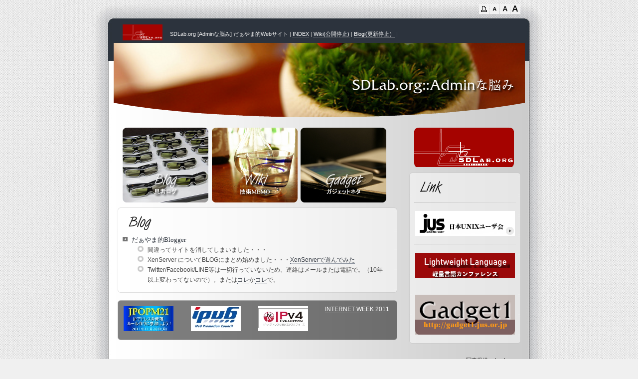

--- FILE ---
content_type: text/html
request_url: http://sdlab.org/
body_size: 10563
content:
<!DOCTYPE html PUBLIC "-//W3C//DTD XHTML 1.0 Transitional//EN" "http://www.w3.org/TR/xhtml1/DTD/xhtml1-transitional.dtd">
<html xmlns="http://www.w3.org/1999/xhtml">
<head>
<meta name="google-site-verification" content="o-zPro1M4fSiPxP1Eh-c0dHgJZyNBOeFN6EYwPoqYiI" />
<meta http-equiv="content-language" content="ja" />
<meta http-equiv="content-type" content="text/html; charset=UTF-8" />
<meta http-equiv="content-style-type" content="text/css" />
<meta http-equiv="content-script-type" content="text/javascript" />
<meta name="robots" content="index" />
<meta name="keywords" content="だぁやま,Gadget,Linux,jus" />
<meta name="description" content="「だぁやま」の技術MEMO。OSやネットワーク、Gadgetまで興味をもったものの記録。" />
<meta http-equiv="pragma" content="no-cache" />

<title>INDEX - SDLab.org::Adminな脳み</title>

<link rel="stylesheet" type="text/css" href="_module/layout/style.css" id="layout-css" />
<link rel="stylesheet" type="text/css" href="_module/layout/_else.css" id="options-css" />
<link rel="stylesheet" type="text/css" href="_module/theme/default08/style.css" id="theme-css" />
<link rel="stylesheet" type="text/css" href="index.css?3398448192v352w" id="page-css" />
<script type="text/javascript" src="_module/js/script.js?l=0,t=default08,f=g,fs=m,c=303b" charset="utf-8" id="script-js"></script>
<!-- custom_tags_start -->
<script type="text/javascript">
</script>
<!-- custom_tags_end -->

</head>
<body id="L02" class="ML00">
<div id="page" class="thunder-bg"><div class="wind-bg">
<h1 id="page-title">INDEX - SDLab.org::Adminな脳み</h1>
<noscript><div id="no-script"><img src="_module/js/parts/noscript.gif" width="600" height="30" alt="Enable JavaScript in your browser. このウェブサイトはJavaScriptをオンにしてご覧下さい。" /><br /></div></noscript>

<div id="area-header" class="area noskin areamgn"><div class="wrap">
<div class="atl"></div><div class="atr"></div><div class="atc"></div><div class="amm"><div class="aml"></div><div class="amr"></div><div class="amc">
<div id="bk96" class="block plain"><div class="col-1"><div class="simple skin-1 type-1"><div class="lhm">
<div class="column set-1">
<p class="ar"><!-- custom_tags_start -->
<span class="bdset bdset-2"><span class="bdprint"><a href="#"><span>印刷用表示 |</span></a></span><span class="bdtext"><a class="size-s" href="#"><span>テキストサイズ　小 |</span></a><a class="size-m" href="#"><span>中 |</span></a><a class="size-l" href="#"><span>大 |</span></a><br class="clear"/></span><br class="clear"/></span>
<!-- custom_tags_end --><br /></p></div>
</div></div></div></div>


<div id="bk97" class="block plain"><div class="col-1"><div class="standard skin-6 type-2"><div class="lhm mgn">
<div class="column set-1">
<p><span style="color:#f0f0f0;"><span class="img left"><img src="_src/sc71/sign.png" width="80" height="32" alt="" /></span></span><br />
<span style="color:#f0f0f0;">SDLab.org [Adminな脳み] だぁやま的Webサイト</span> | <a href="index.html">INDEX</a> | <a href="http://www.sdlab.org/wiki/doku.php">Wiki(公開停止)</a> | <a href="http://sdlab-org.blogspot.com/">Blogi(更新停止）</a> |</p></div>
</div></div></div></div>
</div></div><div class="abl"></div><div class="abr"></div><div class="abc"></div></div></div>

<div id="area-billboard" class="area noskin"><div class="wrap">
<div class="atl"></div><div class="atr"></div><div class="atc"></div><div class="amm"><div class="aml"></div><div class="amr"></div><div class="amc">
<div id="bk98" class="block plain"><div class="col-1"><div class="simple skin-3 type-1"><div class="lhm">
<div class="column set-1">
<p class="ac"><span class="img"><img src="_src/sc69/sign.png" width="825" height="150" alt="" /></span></p></div>
</div></div></div></div>
</div></div><div class="abl"></div><div class="abr"></div><div class="abc"></div></div></div>

<div id="area-contents" class="area noskin"><div class="wrap">
<div class="atl"></div><div class="atr"></div><div class="atc"></div><div class="amm"><div class="aml c-aml"></div><div class="amr c-amr"></div><div class="amc c-amc">

<div id="main-group"><div class="core">
<div id="area-main" class="area noskin areamgn"><div class="wrap">
<div class="atl"></div><div class="atr"></div><div class="atc"></div><div class="amm"><div class="aml"></div><div class="amr"></div><div class="amc">
<div id="bk99" class="block plain"><div class="col-3 color"><div class="simple skin-11 type-1"><div class="lhm mgn">
<div class="column set-1">
<p class="ac"><span class="img noborder"><a href="http://sdlab-org.blogspot.com/"><img src="_src/sc64/sign.png" width="172" height="150" alt="" /></a></span></p></div><div class="column set-2">
<p class="ac"><span class="img noborder"><a href="http://mada0833.blogspot.jp"><img src="_src/sc65/sign.png" width="172" height="150" alt="" /></a></span></p></div><div class="column set-3">
<p class="ac"><span class="img noborder"><a href="#"><img src="_src/sc66/sign.png" width="172" height="150" alt="" /></a></span></p></div>
</div></div></div></div>


<div id="bk100" class="block plain framed"><div class="col-1 color"><div class="simple skin-11 type-1"><div class="lhm mgn frame-2"><div class="btl"></div><div class="btr"></div><div class="btc"></div><div class="bmm"><div class="bml"></div><div class="bmr"></div><div class="bmc">
<div class="column set-1">
<p><span class="img"><img src="_src/sc67/sign.png" width="200" height="35" alt="" /></span></p>
<h4>だぁやま的Blogger</h4>
<ul class="disc">
<li>間違ってサイトを消してしまいました・・・</li>
<li>XenServer についてBLOGにまとめ始めました・・・<a href="http://mada0833.blogspot.jp/">XenServerで遊んでみた</a></li>
<li>Twitter/Facebook/LINE等は一切行っていないため、連絡はメールまたは電話で。（10年以上変わってないので）。または<a href="http://www.sdlab.org/facebook2yamada.jsp">コレ</a>か<a href="http://www.sdlab.org/line2yamada.jsp">コレ</a>で。</li>
</ul></div></div></div><div class="bbl"></div><div class="bbr"></div><div class="bbc"></div>
</div></div></div></div>


<div id="bk364" class="block plain framed"><div class="col-4"><div class="standard skin-6 type-2"><div class="lhm mgn frame-2"><div class="btl"></div><div class="btr"></div><div class="btc"></div><div class="bmm"><div class="bml"></div><div class="bmr"></div><div class="bmc">
<div class="column set-1">
<p><span class="img"><a href="http://venus.gr.jp/opf-jp/opm21/"><img src="_src/sc83/21st-2011-11-28-iw2.jpg" width="100" height="50" alt="21st-2011-11-28-iw2.jpg" /></a></span></p></div><div class="column set-2">
<p><span class="img"><a href="http://www.v6pc.jp/jp/index.phtml"><img src="_src/sc84/header_logo.jpg" width="100" height="50" alt="header_logo.gif" /></a></span></p></div><div class="column set-3">
<p><span class="img"><a href="http://www.kokatsu.jp/blog/ipv4/"><img src="_src/sc85/v4exh.jpg" width="100" height="50" alt="v4exh.jpg" /></a></span></p></div><div class="column set-4">
<p><a href="https://internetweek.jp/">INTERNET WEEK 2011</a></p></div></div></div><div class="bbl"></div><div class="bbr"></div><div class="bbc"></div>
</div></div></div></div>
</div></div><div class="abl"></div><div class="abr"></div><div class="abc"></div></div></div></div>

<div id="area-side-b" class="area noskin areamgn side-group"><div class="wrap">
<div class="atl"></div><div class="atr"></div><div class="atc"></div><div class="amm"><div class="aml"></div><div class="amr"></div><div class="amc">

</div></div><div class="abl"></div><div class="abr"></div><div class="abc"></div></div></div></div>

<div id="area-side-a" class="area noskin areamgn side-group"><div class="wrap">
<div class="atl"></div><div class="atr"></div><div class="atc"></div><div class="amm"><div class="aml"></div><div class="amr"></div><div class="amc">
<div id="bk362" class="block plain"><div class="col-1"><div class="standard skin-6 type-2"><div class="lhm mgn">
<div class="column set-1">
<p><span class="img"><img src="_src/sc75/sign.png" width="200" height="80" alt="" /></span></p></div>
</div></div></div></div>


<div id="bk104" class="block plain framed"><div class="col-1 color"><div class="simple skin-11 type-1"><div class="lhm mgn frame-2"><div class="btl"></div><div class="btr"></div><div class="btc"></div><div class="bmm"><div class="bml"></div><div class="bmr"></div><div class="bmc">
<div class="column set-1">
<p><span class="img"><img src="_src/sc76/sign.png" width="200" height="35" alt="" /></span></p>
<div class="hr"></div>
<p><span class="img"><a href=""><img src="_src/sc78/sign.jpg" width="200" height="50" alt="" /></a></span></p>
<div class="hr"></div>
<p><span class="img"><a href="http://ll.jus.or.jp"><img src="_src/sc73/LL-logo.jpg" width="200" height="50" alt="LL-logo.jpg" /></a></span></p>
<div class="hr"></div>
<p><span class="img"><a href="http://gadget1.jus.or.jp"><img src="_src/sc74/Gadget1-Banner.png" width="200" height="80" alt="Gadget1-Banner.png" /></a></span></p></div></div></div><div class="bbl"></div><div class="bbr"></div><div class="bbc"></div>
</div></div></div></div>
</div></div><div class="abl"></div><div class="abr"></div><div class="abc"></div></div></div>

</div></div><div class="abl"></div><div class="abr"></div><div class="abc"></div></div></div>
<div id="blank-footer"></div>
</div></div>

<div id="area-footer" class="area noskin areamgn"><div class="wrap">
<div class="atl"></div><div class="atr"></div><div class="atc"></div><div class="amm"><div class="aml"></div><div class="amr"></div><div class="amc">
<div id="bk361" class="block plain"><div class="col-1"><div class="simple skin-1 type-1"><div class="lhm mgn">
<div class="column set-1">
<p class="ar">写真提供： koyhoge</p></div>
</div></div></div></div>


<div id="bk107" class="block plain"><div class="col-1"><div class="simple skin-4 type-2"><div class="lhm mgn">
<div class="column set-1">
<p class="ac">© 2001-2010 SDLab.org [ だぁやま ] All rights reserved.</p></div>
</div></div></div></div>
</div></div><div class="abl"></div><div class="abr"></div><div class="abc"></div></div></div>
<script src="http://www.google-analytics.com/urchin.js" type="text/javascript">
</script>
<script type="text/javascript">
<!--
_uacct = "UA-978446-2";
urchinTracker();
//-->
</script>
</body>
</html>


--- FILE ---
content_type: text/css
request_url: http://sdlab.org/_module/layout/printlayout.css
body_size: 1492
content:
@charset "utf-8";
/* printlayout.css　
--------------------------------------------------------- */
@media print	{
	#bind-print-note	{ display:none;}
	#area-print	{ margin:0 auto; padding:0;}
}

#bind-print-note	{
	margin-bottom:20px;
	background:#EEE;
	font-size:80%;
	text-align:center;
}
#bind-print-note form	{
	margin:0 auto;
	padding:10px 20px;
	text-align:left;
}
#bind-print-note input	{ padding:0 5px; font-size:12px; letter-spacing:1px;}
#bind-print-note p	{ text-align:right;}
#no-script	{ margin:0 0 10px 0; text-align:center;}

#area-print #area-header,
#area-print #area-billboard,
#area-print #area-contents,
#area-print #area-main,
#area-print #area-side-a,
#area-print #area-side-b,
#area-print #area-footer	{ position:static; float:none;}
#area-print #blank-footer	{ display:none;}

#area-print	{ margin:0 auto; font-size:90%;}
#area-print #page-title	{ display:block; padding:5px 10px; text-align:right;}
#area-print #page-title span	{ font-weight:normal;}

#area-print .table	{ width:100%;}
#area-print td	{ vertical-align:top;}
*:first-child+html .album .mm,
*:first-child+html .album .mc,
*:first-child+html .album .bindzoom	{ position:static;}

#area-print .menuh .li1	{ margin-right:10px;}
#area-print h2,#area-print h3,#area-print h4,#area-print p,#area-print blockquote,#area-print address	{ padding-bottom:5px;}

#area-print .wind-bg	{ padding-top:0;  background:none;}

#area-print .frill img	{ padding:0; border:0;}